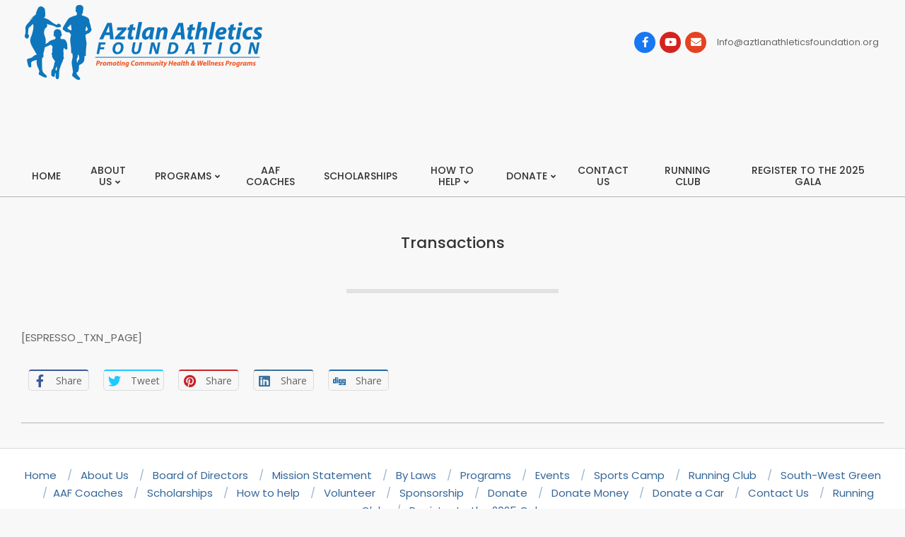

--- FILE ---
content_type: text/html; charset=UTF-8
request_url: https://www.aztlanathleticsfoundation.org/transactions/
body_size: 10214
content:
<!DOCTYPE html>
<html lang="en-US">

<head>
<meta charset="UTF-8" />
<title>Transactions &#8211; Aztlan Athletics Foundation</title>
<meta name='robots' content='max-image-preview:large' />
<meta name="viewport" content="width=device-width, initial-scale=1" />
<meta name="generator" content="Hoot Porto 1.11.2" />
<link rel='dns-prefetch' href='//fonts.googleapis.com' />
<link rel="alternate" type="application/rss+xml" title="Aztlan Athletics Foundation &raquo; Feed" href="https://www.aztlanathleticsfoundation.org/feed/" />
<link rel="alternate" type="application/rss+xml" title="Aztlan Athletics Foundation &raquo; Comments Feed" href="https://www.aztlanathleticsfoundation.org/comments/feed/" />
<link rel="alternate" type="text/calendar" title="Aztlan Athletics Foundation &raquo; iCal Feed" href="https://www.aztlanathleticsfoundation.org/upcoming-events/?ical=1" />
<link rel="alternate" title="oEmbed (JSON)" type="application/json+oembed" href="https://www.aztlanathleticsfoundation.org/wp-json/oembed/1.0/embed?url=https%3A%2F%2Fwww.aztlanathleticsfoundation.org%2Ftransactions%2F" />
<link rel="alternate" title="oEmbed (XML)" type="text/xml+oembed" href="https://www.aztlanathleticsfoundation.org/wp-json/oembed/1.0/embed?url=https%3A%2F%2Fwww.aztlanathleticsfoundation.org%2Ftransactions%2F&#038;format=xml" />
<link rel="preload" href="https://www.aztlanathleticsfoundation.org/wp-content/themes/hoot-porto/library/fonticons/webfonts/fa-solid-900.woff2" as="font" crossorigin="anonymous">
<link rel="preload" href="https://www.aztlanathleticsfoundation.org/wp-content/themes/hoot-porto/library/fonticons/webfonts/fa-regular-400.woff2" as="font" crossorigin="anonymous">
<link rel="preload" href="https://www.aztlanathleticsfoundation.org/wp-content/themes/hoot-porto/library/fonticons/webfonts/fa-brands-400.woff2" as="font" crossorigin="anonymous">
<style id='wp-img-auto-sizes-contain-inline-css'>
img:is([sizes=auto i],[sizes^="auto," i]){contain-intrinsic-size:3000px 1500px}
/*# sourceURL=wp-img-auto-sizes-contain-inline-css */
</style>
<style id='wp-emoji-styles-inline-css'>

	img.wp-smiley, img.emoji {
		display: inline !important;
		border: none !important;
		box-shadow: none !important;
		height: 1em !important;
		width: 1em !important;
		margin: 0 0.07em !important;
		vertical-align: -0.1em !important;
		background: none !important;
		padding: 0 !important;
	}
/*# sourceURL=wp-emoji-styles-inline-css */
</style>
<link rel='stylesheet' id='wp-block-library-css' href='https://www.aztlanathleticsfoundation.org/wp-includes/css/dist/block-library/style.min.css?ver=6.9' media='all' />
<style id='global-styles-inline-css'>
:root{--wp--preset--aspect-ratio--square: 1;--wp--preset--aspect-ratio--4-3: 4/3;--wp--preset--aspect-ratio--3-4: 3/4;--wp--preset--aspect-ratio--3-2: 3/2;--wp--preset--aspect-ratio--2-3: 2/3;--wp--preset--aspect-ratio--16-9: 16/9;--wp--preset--aspect-ratio--9-16: 9/16;--wp--preset--color--black: #000000;--wp--preset--color--cyan-bluish-gray: #abb8c3;--wp--preset--color--white: #ffffff;--wp--preset--color--pale-pink: #f78da7;--wp--preset--color--vivid-red: #cf2e2e;--wp--preset--color--luminous-vivid-orange: #ff6900;--wp--preset--color--luminous-vivid-amber: #fcb900;--wp--preset--color--light-green-cyan: #7bdcb5;--wp--preset--color--vivid-green-cyan: #00d084;--wp--preset--color--pale-cyan-blue: #8ed1fc;--wp--preset--color--vivid-cyan-blue: #0693e3;--wp--preset--color--vivid-purple: #9b51e0;--wp--preset--color--accent: #336699;--wp--preset--color--accent-font: #ffffff;--wp--preset--gradient--vivid-cyan-blue-to-vivid-purple: linear-gradient(135deg,rgb(6,147,227) 0%,rgb(155,81,224) 100%);--wp--preset--gradient--light-green-cyan-to-vivid-green-cyan: linear-gradient(135deg,rgb(122,220,180) 0%,rgb(0,208,130) 100%);--wp--preset--gradient--luminous-vivid-amber-to-luminous-vivid-orange: linear-gradient(135deg,rgb(252,185,0) 0%,rgb(255,105,0) 100%);--wp--preset--gradient--luminous-vivid-orange-to-vivid-red: linear-gradient(135deg,rgb(255,105,0) 0%,rgb(207,46,46) 100%);--wp--preset--gradient--very-light-gray-to-cyan-bluish-gray: linear-gradient(135deg,rgb(238,238,238) 0%,rgb(169,184,195) 100%);--wp--preset--gradient--cool-to-warm-spectrum: linear-gradient(135deg,rgb(74,234,220) 0%,rgb(151,120,209) 20%,rgb(207,42,186) 40%,rgb(238,44,130) 60%,rgb(251,105,98) 80%,rgb(254,248,76) 100%);--wp--preset--gradient--blush-light-purple: linear-gradient(135deg,rgb(255,206,236) 0%,rgb(152,150,240) 100%);--wp--preset--gradient--blush-bordeaux: linear-gradient(135deg,rgb(254,205,165) 0%,rgb(254,45,45) 50%,rgb(107,0,62) 100%);--wp--preset--gradient--luminous-dusk: linear-gradient(135deg,rgb(255,203,112) 0%,rgb(199,81,192) 50%,rgb(65,88,208) 100%);--wp--preset--gradient--pale-ocean: linear-gradient(135deg,rgb(255,245,203) 0%,rgb(182,227,212) 50%,rgb(51,167,181) 100%);--wp--preset--gradient--electric-grass: linear-gradient(135deg,rgb(202,248,128) 0%,rgb(113,206,126) 100%);--wp--preset--gradient--midnight: linear-gradient(135deg,rgb(2,3,129) 0%,rgb(40,116,252) 100%);--wp--preset--font-size--small: 13px;--wp--preset--font-size--medium: 20px;--wp--preset--font-size--large: 36px;--wp--preset--font-size--x-large: 42px;--wp--preset--spacing--20: 0.44rem;--wp--preset--spacing--30: 0.67rem;--wp--preset--spacing--40: 1rem;--wp--preset--spacing--50: 1.5rem;--wp--preset--spacing--60: 2.25rem;--wp--preset--spacing--70: 3.38rem;--wp--preset--spacing--80: 5.06rem;--wp--preset--shadow--natural: 6px 6px 9px rgba(0, 0, 0, 0.2);--wp--preset--shadow--deep: 12px 12px 50px rgba(0, 0, 0, 0.4);--wp--preset--shadow--sharp: 6px 6px 0px rgba(0, 0, 0, 0.2);--wp--preset--shadow--outlined: 6px 6px 0px -3px rgb(255, 255, 255), 6px 6px rgb(0, 0, 0);--wp--preset--shadow--crisp: 6px 6px 0px rgb(0, 0, 0);}:where(.is-layout-flex){gap: 0.5em;}:where(.is-layout-grid){gap: 0.5em;}body .is-layout-flex{display: flex;}.is-layout-flex{flex-wrap: wrap;align-items: center;}.is-layout-flex > :is(*, div){margin: 0;}body .is-layout-grid{display: grid;}.is-layout-grid > :is(*, div){margin: 0;}:where(.wp-block-columns.is-layout-flex){gap: 2em;}:where(.wp-block-columns.is-layout-grid){gap: 2em;}:where(.wp-block-post-template.is-layout-flex){gap: 1.25em;}:where(.wp-block-post-template.is-layout-grid){gap: 1.25em;}.has-black-color{color: var(--wp--preset--color--black) !important;}.has-cyan-bluish-gray-color{color: var(--wp--preset--color--cyan-bluish-gray) !important;}.has-white-color{color: var(--wp--preset--color--white) !important;}.has-pale-pink-color{color: var(--wp--preset--color--pale-pink) !important;}.has-vivid-red-color{color: var(--wp--preset--color--vivid-red) !important;}.has-luminous-vivid-orange-color{color: var(--wp--preset--color--luminous-vivid-orange) !important;}.has-luminous-vivid-amber-color{color: var(--wp--preset--color--luminous-vivid-amber) !important;}.has-light-green-cyan-color{color: var(--wp--preset--color--light-green-cyan) !important;}.has-vivid-green-cyan-color{color: var(--wp--preset--color--vivid-green-cyan) !important;}.has-pale-cyan-blue-color{color: var(--wp--preset--color--pale-cyan-blue) !important;}.has-vivid-cyan-blue-color{color: var(--wp--preset--color--vivid-cyan-blue) !important;}.has-vivid-purple-color{color: var(--wp--preset--color--vivid-purple) !important;}.has-black-background-color{background-color: var(--wp--preset--color--black) !important;}.has-cyan-bluish-gray-background-color{background-color: var(--wp--preset--color--cyan-bluish-gray) !important;}.has-white-background-color{background-color: var(--wp--preset--color--white) !important;}.has-pale-pink-background-color{background-color: var(--wp--preset--color--pale-pink) !important;}.has-vivid-red-background-color{background-color: var(--wp--preset--color--vivid-red) !important;}.has-luminous-vivid-orange-background-color{background-color: var(--wp--preset--color--luminous-vivid-orange) !important;}.has-luminous-vivid-amber-background-color{background-color: var(--wp--preset--color--luminous-vivid-amber) !important;}.has-light-green-cyan-background-color{background-color: var(--wp--preset--color--light-green-cyan) !important;}.has-vivid-green-cyan-background-color{background-color: var(--wp--preset--color--vivid-green-cyan) !important;}.has-pale-cyan-blue-background-color{background-color: var(--wp--preset--color--pale-cyan-blue) !important;}.has-vivid-cyan-blue-background-color{background-color: var(--wp--preset--color--vivid-cyan-blue) !important;}.has-vivid-purple-background-color{background-color: var(--wp--preset--color--vivid-purple) !important;}.has-black-border-color{border-color: var(--wp--preset--color--black) !important;}.has-cyan-bluish-gray-border-color{border-color: var(--wp--preset--color--cyan-bluish-gray) !important;}.has-white-border-color{border-color: var(--wp--preset--color--white) !important;}.has-pale-pink-border-color{border-color: var(--wp--preset--color--pale-pink) !important;}.has-vivid-red-border-color{border-color: var(--wp--preset--color--vivid-red) !important;}.has-luminous-vivid-orange-border-color{border-color: var(--wp--preset--color--luminous-vivid-orange) !important;}.has-luminous-vivid-amber-border-color{border-color: var(--wp--preset--color--luminous-vivid-amber) !important;}.has-light-green-cyan-border-color{border-color: var(--wp--preset--color--light-green-cyan) !important;}.has-vivid-green-cyan-border-color{border-color: var(--wp--preset--color--vivid-green-cyan) !important;}.has-pale-cyan-blue-border-color{border-color: var(--wp--preset--color--pale-cyan-blue) !important;}.has-vivid-cyan-blue-border-color{border-color: var(--wp--preset--color--vivid-cyan-blue) !important;}.has-vivid-purple-border-color{border-color: var(--wp--preset--color--vivid-purple) !important;}.has-vivid-cyan-blue-to-vivid-purple-gradient-background{background: var(--wp--preset--gradient--vivid-cyan-blue-to-vivid-purple) !important;}.has-light-green-cyan-to-vivid-green-cyan-gradient-background{background: var(--wp--preset--gradient--light-green-cyan-to-vivid-green-cyan) !important;}.has-luminous-vivid-amber-to-luminous-vivid-orange-gradient-background{background: var(--wp--preset--gradient--luminous-vivid-amber-to-luminous-vivid-orange) !important;}.has-luminous-vivid-orange-to-vivid-red-gradient-background{background: var(--wp--preset--gradient--luminous-vivid-orange-to-vivid-red) !important;}.has-very-light-gray-to-cyan-bluish-gray-gradient-background{background: var(--wp--preset--gradient--very-light-gray-to-cyan-bluish-gray) !important;}.has-cool-to-warm-spectrum-gradient-background{background: var(--wp--preset--gradient--cool-to-warm-spectrum) !important;}.has-blush-light-purple-gradient-background{background: var(--wp--preset--gradient--blush-light-purple) !important;}.has-blush-bordeaux-gradient-background{background: var(--wp--preset--gradient--blush-bordeaux) !important;}.has-luminous-dusk-gradient-background{background: var(--wp--preset--gradient--luminous-dusk) !important;}.has-pale-ocean-gradient-background{background: var(--wp--preset--gradient--pale-ocean) !important;}.has-electric-grass-gradient-background{background: var(--wp--preset--gradient--electric-grass) !important;}.has-midnight-gradient-background{background: var(--wp--preset--gradient--midnight) !important;}.has-small-font-size{font-size: var(--wp--preset--font-size--small) !important;}.has-medium-font-size{font-size: var(--wp--preset--font-size--medium) !important;}.has-large-font-size{font-size: var(--wp--preset--font-size--large) !important;}.has-x-large-font-size{font-size: var(--wp--preset--font-size--x-large) !important;}
/*# sourceURL=global-styles-inline-css */
</style>

<style id='classic-theme-styles-inline-css'>
/*! This file is auto-generated */
.wp-block-button__link{color:#fff;background-color:#32373c;border-radius:9999px;box-shadow:none;text-decoration:none;padding:calc(.667em + 2px) calc(1.333em + 2px);font-size:1.125em}.wp-block-file__button{background:#32373c;color:#fff;text-decoration:none}
/*# sourceURL=/wp-includes/css/classic-themes.min.css */
</style>
<link rel='stylesheet' id='fontawesome-five-css-css' href='https://www.aztlanathleticsfoundation.org/wp-content/plugins/accesspress-social-counter/css/fontawesome-all.css?ver=1.9.2' media='all' />
<link rel='stylesheet' id='apsc-frontend-css-css' href='https://www.aztlanathleticsfoundation.org/wp-content/plugins/accesspress-social-counter/css/frontend.css?ver=1.9.2' media='all' />
<link rel='stylesheet' id='aps-animate-css-css' href='https://www.aztlanathleticsfoundation.org/wp-content/plugins/accesspress-social-icons/css/animate.css?ver=1.8.5' media='all' />
<link rel='stylesheet' id='aps-frontend-css-css' href='https://www.aztlanathleticsfoundation.org/wp-content/plugins/accesspress-social-icons/css/frontend.css?ver=1.8.5' media='all' />
<link rel='stylesheet' id='apss-font-awesome-four-css' href='https://www.aztlanathleticsfoundation.org/wp-content/plugins/accesspress-social-share/css/font-awesome.min.css?ver=4.5.6' media='all' />
<link rel='stylesheet' id='apss-frontend-css-css' href='https://www.aztlanathleticsfoundation.org/wp-content/plugins/accesspress-social-share/css/frontend.css?ver=4.5.6' media='all' />
<link rel='stylesheet' id='apss-font-opensans-css' href='//fonts.googleapis.com/css?family=Open+Sans&#038;ver=6.9' media='all' />
<link rel='stylesheet' id='cntctfrm_form_style-css' href='https://www.aztlanathleticsfoundation.org/wp-content/plugins/contact-form-plugin/css/form_style.css?ver=4.3.5' media='all' />
<link rel='stylesheet' id='lightSlider-css' href='https://www.aztlanathleticsfoundation.org/wp-content/plugins/hootkit/assets/lightSlider.min.css?ver=1.1.2' media='' />
<link rel='stylesheet' id='font-awesome-css' href='https://www.aztlanathleticsfoundation.org/wp-content/themes/hoot-porto/library/fonticons/font-awesome.css?ver=5.15.4' media='all' />
<link rel='stylesheet' id='wp-sponsors-css' href='https://www.aztlanathleticsfoundation.org/wp-content/plugins/wp-sponsors/assets/dist/css/public.css?ver=3.5.0' media='all' />
<link rel='stylesheet' id='hoot-porto-googlefont-css' href='https://fonts.googleapis.com/css2?family=Poppins:ital,wght@0,400;0,500;0,700;1,400;1,500;1,700&#038;family=Noto%20Serif:ital,wght@0,400;0,700;1,400;1,700&#038;display=swap' media='all' />
<link rel='stylesheet' id='hoot-style-css' href='https://www.aztlanathleticsfoundation.org/wp-content/themes/hoot-porto/style.css?ver=1.11.2' media='all' />
<link rel='stylesheet' id='hoot-porto-hootkit-css' href='https://www.aztlanathleticsfoundation.org/wp-content/themes/hoot-porto/hootkit/hootkit.css?ver=1.11.2' media='all' />
<link rel='stylesheet' id='hoot-wpblocks-css' href='https://www.aztlanathleticsfoundation.org/wp-content/themes/hoot-porto/include/blocks/wpblocks.css?ver=1.11.2' media='all' />
<style id='hoot-wpblocks-inline-css'>
a {  color: #336699; }  a:hover {  color: #264c73; }  .accent-typo {  background: #336699;  color: #ffffff; }  .invert-accent-typo {  background: #ffffff;  color: #336699; }  .invert-typo {  color: #f8f8f8; }  .enforce-typo {  background: #f8f8f8; }  body.wordpress input[type="submit"], body.wordpress #submit, body.wordpress .button {  border-color: #336699;  background: #336699;  color: #ffffff; }  body.wordpress input[type="submit"]:hover, body.wordpress #submit:hover, body.wordpress .button:hover, body.wordpress input[type="submit"]:focus, body.wordpress #submit:focus, body.wordpress .button:focus {  color: #336699;  background: #ffffff; }  h1, h2, h3, h4, h5, h6, .title, .titlefont {  font-family: "Poppins", sans-serif;  text-transform: none;  font-style: normal; }  .sidebar .widget-title, .sub-footer .widget-title, .footer .widget-title {  font-family: "Poppins", sans-serif;  text-transform: none;  font-style: normal; }  .hoot-subtitle, .entry-byline, .hk-gridunit-subtitle .entry-byline, .hk-listunit-subtitle .entry-byline, .content-block-subtitle .entry-byline {  font-family: "Noto Serif", serif;  text-transform: none;  font-style: italic; }  body,.enforce-body-font,.site-title-body-font {  font-family: "Poppins", sans-serif; }  #main.main,.below-header {  background: #f8f8f8; }  #topbar {  background: none;  color: inherit; }  #topbar.js-search .searchform.expand .searchtext {  background: #f7f7f7; }  #topbar.js-search .searchform.expand .searchtext,#topbar .js-search-placeholder {  color: inherit; }  .header-aside-search.js-search .searchform i.fa-search {  color: #336699; }  #site-logo.logo-border {  border-color: #336699; }  #site-title {  font-family: "Poppins", sans-serif;  text-transform: none; }  .site-title-heading-font {  font-family: "Poppins", sans-serif; }  .entry-grid .more-link {  font-family: "Poppins", sans-serif; }  .site-logo-with-icon #site-title i {  font-size: 50px; }  .site-logo-mixed-image img {  max-width: 200px; }  .site-title-line em {  color: #336699; }  .site-title-line mark {  background: #336699;  color: #ffffff; }  .menu-items ul {  background: #f8f8f8; }  .menu-items ul li.current-menu-item:not(.nohighlight), .menu-items ul li.current-menu-ancestor, .menu-items ul li:hover {  background: #ffffff; }  .menu-items ul li.current-menu-item:not(.nohighlight) > a, .menu-items ul li.current-menu-ancestor > a, .menu-items ul li:hover > a {  color: #336699; }  .menu-tag {  border-color: #336699; }  .more-link, .more-link a {  color: #336699; }  .more-link:hover, .more-link:hover a {  color: #264c73; }  .main-content-grid,.widget,.frontpage-area {  margin-top: 50px; }  .widget,.frontpage-area {  margin-bottom: 50px; }  .frontpage-area.module-bg-highlight, .frontpage-area.module-bg-color, .frontpage-area.module-bg-image {  padding: 50px 0; }  .altthemedividers #loop-meta:not(.loop-meta-withbg) .loop-meta {  padding-top: 50px;  padding-bottom: 50px; }  .footer .widget {  margin: 35px 0; }  .main > .main-content-grid:first-child,.content-frontpage > .frontpage-area-boxed:first-child {  margin-top: 25px; }  .js-search .searchform.expand .searchtext {  background: #f8f8f8; }  #infinite-handle span,.lrm-form a.button, .lrm-form button, .lrm-form button[type=submit], .lrm-form #buddypress input[type=submit], .lrm-form input[type=submit] {  background: #336699;  color: #ffffff; }  .woocommerce nav.woocommerce-pagination ul li a:focus, .woocommerce nav.woocommerce-pagination ul li a:hover {  color: #264c73; }  .woocommerce div.product .woocommerce-tabs ul.tabs li:hover,.woocommerce div.product .woocommerce-tabs ul.tabs li.active {  background: #336699; }  .woocommerce div.product .woocommerce-tabs ul.tabs li:hover a, .woocommerce div.product .woocommerce-tabs ul.tabs li:hover a:hover,.woocommerce div.product .woocommerce-tabs ul.tabs li.active a {  color: #ffffff; }  .wc-block-components-button, .woocommerce #respond input#submit.alt, .woocommerce a.button.alt, .woocommerce button.button.alt, .woocommerce input.button.alt {  border-color: #336699;  background: #336699;  color: #ffffff; }  .wc-block-components-button:hover, .woocommerce #respond input#submit.alt:hover, .woocommerce a.button.alt:hover, .woocommerce button.button.alt:hover, .woocommerce input.button.alt:hover {  background: #ffffff;  color: #336699; }  .widget_breadcrumb_navxt .breadcrumbs > .hoot-bcn-pretext:after {  border-left-color: #336699; }  .flycart-toggle, .flycart-panel {  background: #f8f8f8; }  .topbanner-content mark {  color: #336699; }  .lSSlideOuter ul.lSPager.lSpg > li:hover a, .lSSlideOuter ul.lSPager.lSpg > li.active a {  background-color: #336699; }  .lSSlideOuter ul.lSPager.lSpg > li a {  border-color: #336699; }  .lightSlider .wrap-light-on-dark .hootkitslide-head, .lightSlider .wrap-dark-on-light .hootkitslide-head {  background: #336699;  color: #ffffff; }  .widget .viewall a {  background: #f8f8f8; }  .widget .viewall a:hover {  background: #ffffff;  color: #336699; }  .widget .view-all a:hover {  color: #336699; }  .sidebar .view-all-top.view-all-withtitle a, .sub-footer .view-all-top.view-all-withtitle a, .footer .view-all-top.view-all-withtitle a, .sidebar .view-all-top.view-all-withtitle a:hover, .sub-footer .view-all-top.view-all-withtitle a:hover, .footer .view-all-top.view-all-withtitle a:hover {  color: #ffffff; }  .bottomborder-line:after,.bottomborder-shadow:after {  margin-top: 50px; }  .topborder-line:before,.topborder-shadow:before {  margin-bottom: 50px; }  .hootkitslide-caption .hootkitslide-subtitle,.cta-subtitle {  color: #336699; }  .ticker-product-price .amount,.wordpress .ticker-addtocart a.button:hover,.wordpress .ticker-addtocart a.button:focus {  color: #336699; }  .content-block-icon i {  color: #336699; }  .content-block:hover .content-block-icon:not(.icon-custom-color) {  background: #336699; }  .content-block:hover .content-block-icon:not(.icon-custom-color) i {  color: #ffffff; }  .icon-style-circle,.icon-style-square {  border-color: #336699; }  .content-block-style3 .content-block-icon {  background: #f8f8f8; }  .wordpress .button-widget.preset-accent {  border-color: #336699;  background: #336699;  color: #ffffff; }  .wordpress .button-widget.preset-accent:hover {  color: #336699;  background: #ffffff; }  :root .has-accent-color,.is-style-outline>.wp-block-button__link:not(.has-text-color), .wp-block-button__link.is-style-outline:not(.has-text-color) {  color: #336699; }  :root .has-accent-background-color,.wp-block-button__link,.wp-block-button__link:hover,.wp-block-search__button,.wp-block-search__button:hover, .wp-block-file__button,.wp-block-file__button:hover {  background: #336699; }  :root .has-accent-font-color,.wp-block-button__link,.wp-block-button__link:hover,.wp-block-search__button,.wp-block-search__button:hover, .wp-block-file__button,.wp-block-file__button:hover {  color: #ffffff; }  :root .has-accent-font-background-color {  background: #ffffff; }  @media only screen and (max-width: 969px){ .mobilemenu-fixed .menu-toggle, .mobilemenu-fixed .menu-items {  background: #f8f8f8; }  .sidebar {  margin-top: 50px; }  .frontpage-widgetarea > div.hgrid > [class*="hgrid-span-"] {  margin-bottom: 50px; }  } @media only screen and (min-width: 970px){ .slider-style2 .lSAction > a {  border-color: #336699;  background: #336699;  color: #ffffff; }  .slider-style2 .lSAction > a:hover {  background: #ffffff;  color: #336699; }  .slider-style3 .lightSlider .wrap-light-on-dark a.hootkitslide-button, .slider-style3 .lightSlider .wrap-dark-on-light a.hootkitslide-button {  border-color: #336699;  background: #336699;  color: #ffffff; }  .slider-style3 .lightSlider .wrap-light-on-dark a.hootkitslide-button:hover, .slider-style3 .lightSlider .wrap-dark-on-light a.hootkitslide-button:hover {  color: #336699;  background: #ffffff; }  }
/*# sourceURL=hoot-wpblocks-inline-css */
</style>
<!--n2css--><!--n2js--><script src="https://www.aztlanathleticsfoundation.org/wp-includes/js/jquery/jquery.min.js?ver=3.7.1" id="jquery-core-js"></script>
<script src="https://www.aztlanathleticsfoundation.org/wp-includes/js/jquery/jquery-migrate.min.js?ver=3.4.1" id="jquery-migrate-js"></script>
<script src="https://www.aztlanathleticsfoundation.org/wp-content/plugins/accesspress-social-icons/js/frontend.js?ver=1.8.5" id="aps-frontend-js-js"></script>
<script src="https://www.aztlanathleticsfoundation.org/wp-content/plugins/wp-sponsors/assets/dist/js/public.js?ver=3.5.0" id="wp-sponsors-js"></script>
<link rel="https://api.w.org/" href="https://www.aztlanathleticsfoundation.org/wp-json/" /><link rel="alternate" title="JSON" type="application/json" href="https://www.aztlanathleticsfoundation.org/wp-json/wp/v2/pages/343" /><link rel="EditURI" type="application/rsd+xml" title="RSD" href="https://www.aztlanathleticsfoundation.org/xmlrpc.php?rsd" />
<meta name="generator" content="WordPress 6.9" />
<link rel="canonical" href="https://www.aztlanathleticsfoundation.org/transactions/" />
<link rel='shortlink' href='https://www.aztlanathleticsfoundation.org/?p=343' />
<meta name="tec-api-version" content="v1"><meta name="tec-api-origin" content="https://www.aztlanathleticsfoundation.org"><link rel="alternate" href="https://www.aztlanathleticsfoundation.org/wp-json/tribe/events/v1/" /><style>.recentcomments a{display:inline !important;padding:0 !important;margin:0 !important;}</style><style id="custom-background-css">
body.custom-background { background-color: #f8f8f8; }
</style>
	</head>

<body class="wp-singular page-template-default page page-id-343 custom-background wp-theme-hoot-porto hoot-porto wordpress ltr en en-us parent-theme logged-out singular singular-page singular-page-343 tribe-no-js altthemedividers" dir="ltr" itemscope="itemscope" itemtype="https://schema.org/WebPage">

	
	<a href="#main" class="screen-reader-text">Skip to content</a>

		<div id="topbar" class=" topbar inline-nav js-search social-icons-invertx hgrid-stretch">
		<div class="hgrid">
			<div class="hgrid-span-12">

				<div class="topbar-inner table topbar-parts">
																	<div id="topbar-left" class="table-cell-mid topbar-part">
							<section id="media_image-4" class="widget widget_media_image"><a href="https://www.aztlanathleticsfoundation.org/"><img width="337" height="106" src="https://www.aztlanathleticsfoundation.org/wp-content/uploads/2015/01/AAF-Logo2.png" class="image wp-image-5  attachment-full size-full" alt="" style="max-width: 100%; height: auto;" decoding="async" srcset="https://www.aztlanathleticsfoundation.org/wp-content/uploads/2015/01/AAF-Logo2.png 337w, https://www.aztlanathleticsfoundation.org/wp-content/uploads/2015/01/AAF-Logo2-300x94.png 300w" sizes="(max-width: 337px) 100vw, 337px" /></a></section>						</div>
					
																	<div id="topbar-right" class="table-cell-mid topbar-part">
							<section id="hootkit-social-icons-5" class="widget widget_hootkit-social-icons">
<div class="social-icons-widget social-icons-small social-icons-stylecolor"><a href="https://www.facebook.com/AztlanAthleticsFoundation/" class=" social-icons-icon fa-facebook-block" target="_blank">
					<i class="fa-facebook-f fab"></i>
				</a><a href="https://www.youtube.com/@aztlanathleticsfoundation6959" class=" social-icons-icon fa-youtube-block" target="_blank">
					<i class="fa-youtube fab"></i>
				</a><a href="mailto:Info&#64;azt&#108;&#97;na&#116;hle&#116;&#105;&#99;&#115;&#102;o&#117;n&#100;ati&#111;&#110;&#46;o&#114;&#103;" class=" social-icons-icon fa-envelope-block">
					<i class="fa-envelope fas"></i>
				</a></div></section><section id="text-9" class="widget widget_text">			<div class="textwidget"><p>Info@aztlanathleticsfoundation.org</p>
</div>
		</section>						</div>
									</div>

			</div>
		</div>
	</div>
	
	<div id="page-wrapper" class=" site-stretch page-wrapper sitewrap-full-width sidebars0 hoot-cf7-style hoot-mapp-style hoot-jetpack-style hoot-sticky-sidebar">

		
		<header id="header" class="site-header header-layout-primary-none header-layout-secondary-bottom tablemenu" role="banner" itemscope="itemscope" itemtype="https://schema.org/WPHeader">

			
			<div id="header-primary" class=" header-part header-primary header-primary-none">
				<div class="hgrid">
					<div class="table hgrid-span-12">
							<div id="branding" class="site-branding branding table-cell-mid">
		<div id="site-logo" class="site-logo-image">
					</div>
	</div><!-- #branding -->
						</div>
				</div>
			</div>

					<div id="header-supplementary" class=" header-part header-supplementary header-supplementary-bottom header-supplementary-center header-supplementary-mobilemenu-fixed">
			<div class="hgrid">
				<div class="hgrid-span-12">
					<div class="menu-area-wrap">
							<div class="screen-reader-text">Primary Navigation Menu</div>
	<nav id="menu-primary" class="menu nav-menu menu-primary mobilemenu-fixed mobilesubmenu-click" role="navigation" itemscope="itemscope" itemtype="https://schema.org/SiteNavigationElement">
		<a class="menu-toggle" href="#"><span class="menu-toggle-text">Menu</span><i class="fas fa-bars"></i></a>

		<ul id="menu-primary-items" class="menu-items sf-menu menu"><li id="menu-item-26" class="menu-item menu-item-type-custom menu-item-object-custom menu-item-home menu-item-26"><a href="https://www.aztlanathleticsfoundation.org/"><span class="menu-title"><span class="menu-title-text">Home</span></span></a></li>
<li id="menu-item-27" class="menu-item menu-item-type-post_type menu-item-object-page menu-item-has-children menu-item-27 menu-item-parent-archive"><a href="https://www.aztlanathleticsfoundation.org/about-us/"><span class="menu-title"><span class="menu-title-text">About Us</span></span></a>
<ul class="sub-menu">
	<li id="menu-item-44" class="menu-item menu-item-type-post_type menu-item-object-page menu-item-44 menu-item-parent-archive"><a href="https://www.aztlanathleticsfoundation.org/about-us/board-of-directors/"><span class="menu-title"><span class="menu-title-text">Board of Directors</span></span></a></li>
	<li id="menu-item-29" class="menu-item menu-item-type-post_type menu-item-object-page menu-item-29 menu-item-parent-archive"><a href="https://www.aztlanathleticsfoundation.org/about-us/mission-statement/"><span class="menu-title"><span class="menu-title-text">Mission Statement</span></span></a></li>
	<li id="menu-item-28" class="menu-item menu-item-type-post_type menu-item-object-page menu-item-28 menu-item-parent-archive"><a href="https://www.aztlanathleticsfoundation.org/about-us/by-laws/"><span class="menu-title"><span class="menu-title-text">By Laws</span></span></a></li>
</ul>
</li>
<li id="menu-item-596" class="menu-item menu-item-type-post_type menu-item-object-page menu-item-has-children menu-item-596 menu-item-parent-archive"><a href="https://www.aztlanathleticsfoundation.org/events-2/"><span class="menu-title"><span class="menu-title-text">Programs</span></span></a>
<ul class="sub-menu">
	<li id="menu-item-1908" class="menu-item menu-item-type-post_type menu-item-object-page menu-item-1908 menu-item-parent-archive"><a href="https://www.aztlanathleticsfoundation.org/events-3/"><span class="menu-title"><span class="menu-title-text">Events</span></span></a></li>
	<li id="menu-item-592" class="menu-item menu-item-type-post_type menu-item-object-page menu-item-592 menu-item-parent-archive"><a href="https://www.aztlanathleticsfoundation.org/sports-camp/"><span class="menu-title"><span class="menu-title-text">Sports Camp</span></span></a></li>
	<li id="menu-item-1567" class="menu-item menu-item-type-post_type menu-item-object-page menu-item-1567 menu-item-parent-archive"><a href="https://www.aztlanathleticsfoundation.org/running-club/"><span class="menu-title"><span class="menu-title-text">Running Club</span></span></a></li>
	<li id="menu-item-662" class="menu-item menu-item-type-custom menu-item-object-custom menu-item-662"><a href="https://www.south-westgreen.com"><span class="menu-title"><span class="menu-title-text">South-West Green</span></span></a></li>
</ul>
</li>
<li id="menu-item-1742" class="menu-item menu-item-type-post_type menu-item-object-page menu-item-1742 menu-item-parent-archive"><a href="https://www.aztlanathleticsfoundation.org/aaf-coaches/"><span class="menu-title"><span class="menu-title-text">AAF Coaches</span></span></a></li>
<li id="menu-item-575" class="menu-item menu-item-type-post_type menu-item-object-page menu-item-575 menu-item-parent-archive"><a href="https://www.aztlanathleticsfoundation.org/scholarships/"><span class="menu-title"><span class="menu-title-text">Scholarships</span></span></a></li>
<li id="menu-item-160" class="menu-item menu-item-type-post_type menu-item-object-page menu-item-has-children menu-item-160 menu-item-parent-archive"><a href="https://www.aztlanathleticsfoundation.org/how-to-help/"><span class="menu-title"><span class="menu-title-text">How to help</span></span></a>
<ul class="sub-menu">
	<li id="menu-item-384" class="menu-item menu-item-type-post_type menu-item-object-page menu-item-384 menu-item-parent-archive"><a href="https://www.aztlanathleticsfoundation.org/how-to-help/volunteer/"><span class="menu-title"><span class="menu-title-text">Volunteer</span></span></a></li>
	<li id="menu-item-161" class="menu-item menu-item-type-post_type menu-item-object-page menu-item-161 menu-item-parent-archive"><a href="https://www.aztlanathleticsfoundation.org/how-to-help/sponsorship/"><span class="menu-title"><span class="menu-title-text">Sponsorship</span></span></a></li>
</ul>
</li>
<li id="menu-item-493" class="menu-item menu-item-type-post_type menu-item-object-page menu-item-has-children menu-item-493 menu-item-parent-archive"><a href="https://www.aztlanathleticsfoundation.org/donate/donation/"><span class="menu-title"><span class="menu-title-text">Donate</span></span></a>
<ul class="sub-menu">
	<li id="menu-item-553" class="menu-item menu-item-type-post_type menu-item-object-page menu-item-553 menu-item-parent-archive"><a href="https://www.aztlanathleticsfoundation.org/donate/donation/"><span class="menu-title"><span class="menu-title-text">Donate Money</span></span></a></li>
	<li id="menu-item-2005" class="menu-item menu-item-type-post_type menu-item-object-page menu-item-2005 menu-item-parent-archive"><a href="https://www.aztlanathleticsfoundation.org/donate/donate-a-car/"><span class="menu-title"><span class="menu-title-text">Donate a Car</span></span></a></li>
</ul>
</li>
<li id="menu-item-138" class="menu-item menu-item-type-post_type menu-item-object-page menu-item-138 menu-item-parent-archive"><a href="https://www.aztlanathleticsfoundation.org/contact-us/"><span class="menu-title"><span class="menu-title-text">Contact Us</span></span></a></li>
<li id="menu-item-2041" class="menu-item menu-item-type-post_type menu-item-object-page menu-item-2041 menu-item-parent-archive"><a href="https://www.aztlanathleticsfoundation.org/running-club/"><span class="menu-title"><span class="menu-title-text">Running Club</span></span></a></li>
<li id="menu-item-2076" class="menu-item menu-item-type-custom menu-item-object-custom menu-item-2076"><a href="https://www.paypal.com/ncp/payment/Y56QQBSLUAE76"><span class="menu-title"><span class="menu-title-text">Register to the 2025 Gala</span></span></a></li>
</ul>
	</nav><!-- #menu-primary -->
						</div>
				</div>
			</div>
		</div>
		
		</header><!-- #header -->

		
		<div id="main" class=" main">
			

				<div id="loop-meta" class=" loop-meta-wrap pageheader-bg-both   loop-meta-withtext">
										<div class="hgrid">

						<div class=" loop-meta hgrid-span-12" itemscope="itemscope" itemtype="https://schema.org/WebPageElement">
							<div class="entry-header">

																<h1 class=" loop-title entry-title" itemprop="headline">Transactions</h1>

								
							</div><!-- .entry-header -->
						</div><!-- .loop-meta -->

					</div>
				</div>

			
<div class="hgrid main-content-grid">

	<main id="content" class="content  hgrid-span-12 no-sidebar layout-full-width " role="main" itemprop="mainContentOfPage">
		<div id="content-wrap" class=" content-wrap theiaStickySidebar">

			
	<article id="post-343" class="entry author-bdq_aaf post-343 page type-page status-publish">

		<div class="entry-content" itemprop="text">

			<div class="entry-the-content">
				<p>[ESPRESSO_TXN_PAGE]</p>
<div class='apss-social-share apss-theme-1 clearfix ' >
					<div class='apss-facebook apss-single-icon'>
						<a rel='nofollow'  title="Share on Facebook" target='_blank' href='https://www.facebook.com/sharer/sharer.php?u=https://www.aztlanathleticsfoundation.org/transactions/'>
							<div class='apss-icon-block clearfix'>
								<i class='fab fa-facebook-f'></i>
								<span class='apss-social-text'>Share on Facebook</span>
								<span class='apss-share'>Share</span>
							</div>
													</a>
					</div>
								<div class='apss-twitter apss-single-icon'>
					<a rel='nofollow'  href="https://twitter.com/intent/tweet?text=Transactions&#038;url=https://www.aztlanathleticsfoundation.org/transactions/&#038;"  title="Share on Twitter" target='_blank'>
						<div class='apss-icon-block clearfix'>
							<i class='fab fa-twitter'></i>
							<span class='apss-social-text'>Share on Twitter</span><span class='apss-share'>Tweet</span>
						</div>
											</a>
				</div>
				
				<div class='apss-pinterest apss-single-icon'>
					<a rel='nofollow' title="Share on Pinterest" href='javascript:pinIt();'>
						<div class='apss-icon-block clearfix'>
							<i class='fab fa-pinterest'></i>
							<span class='apss-social-text'>Share on Pinterest</span>
							<span class='apss-share'>Share</span>
						</div>
						
					</a>
				</div>
								<div class='apss-linkedin apss-single-icon'>
					<a rel='nofollow'  title="Share on LinkedIn" target='_blank' href='http://www.linkedin.com/sharing/share-offsite/?url=https://www.aztlanathleticsfoundation.org/transactions/'>
						<div class='apss-icon-block clearfix'><i class='fab fa-linkedin'></i>
							<span class='apss-social-text'>Share on LinkedIn</span>
							<span class='apss-share'>Share</span>
						</div>
					</a>
				</div>
								<div class='apss-digg apss-single-icon'>
					<a rel='nofollow'  title="Share on Digg" target='_blank' href='http://digg.com/submit?phase=2%20&#038;url=https://www.aztlanathleticsfoundation.org/transactions/&#038;title=Transactions'>
						<div class='apss-icon-block clearfix'>
							<i class='fab fa-digg'></i>
							<span class='apss-social-text'>Share on Digg</span>
							<span class='apss-share'>Share</span>
						</div>
					</a>
				</div>

				</div>			</div>
			
		</div><!-- .entry-content -->

		<div class="screen-reader-text" itemprop="datePublished" itemtype="https://schema.org/Date">2016-01-26</div>

		
	</article><!-- .entry -->


		</div><!-- #content-wrap -->
	</main><!-- #content -->

	
</div><!-- .main-content-grid -->

		</div><!-- #main -->

		<div id="sub-footer" class=" sub-footer hgrid-stretch inline-nav">
	<div class="hgrid">
		<div class="hgrid-span-12">
			<section id="nav_menu-6" class="widget widget_nav_menu"><div class="menu-aaf-header-menu-container"><ul id="menu-aaf-header-menu" class="menu"><li class="menu-item menu-item-type-custom menu-item-object-custom menu-item-home menu-item-26"><a href="https://www.aztlanathleticsfoundation.org/"><span class="menu-title"><span class="menu-title-text">Home</span></span></a></li>
<li class="menu-item menu-item-type-post_type menu-item-object-page menu-item-has-children menu-item-27 menu-item-parent-archive"><a href="https://www.aztlanathleticsfoundation.org/about-us/"><span class="menu-title"><span class="menu-title-text">About Us</span></span></a>
<ul class="sub-menu">
	<li class="menu-item menu-item-type-post_type menu-item-object-page menu-item-44 menu-item-parent-archive"><a href="https://www.aztlanathleticsfoundation.org/about-us/board-of-directors/"><span class="menu-title"><span class="menu-title-text">Board of Directors</span></span></a></li>
	<li class="menu-item menu-item-type-post_type menu-item-object-page menu-item-29 menu-item-parent-archive"><a href="https://www.aztlanathleticsfoundation.org/about-us/mission-statement/"><span class="menu-title"><span class="menu-title-text">Mission Statement</span></span></a></li>
	<li class="menu-item menu-item-type-post_type menu-item-object-page menu-item-28 menu-item-parent-archive"><a href="https://www.aztlanathleticsfoundation.org/about-us/by-laws/"><span class="menu-title"><span class="menu-title-text">By Laws</span></span></a></li>
</ul>
</li>
<li class="menu-item menu-item-type-post_type menu-item-object-page menu-item-has-children menu-item-596 menu-item-parent-archive"><a href="https://www.aztlanathleticsfoundation.org/events-2/"><span class="menu-title"><span class="menu-title-text">Programs</span></span></a>
<ul class="sub-menu">
	<li class="menu-item menu-item-type-post_type menu-item-object-page menu-item-1908 menu-item-parent-archive"><a href="https://www.aztlanathleticsfoundation.org/events-3/"><span class="menu-title"><span class="menu-title-text">Events</span></span></a></li>
	<li class="menu-item menu-item-type-post_type menu-item-object-page menu-item-592 menu-item-parent-archive"><a href="https://www.aztlanathleticsfoundation.org/sports-camp/"><span class="menu-title"><span class="menu-title-text">Sports Camp</span></span></a></li>
	<li class="menu-item menu-item-type-post_type menu-item-object-page menu-item-1567 menu-item-parent-archive"><a href="https://www.aztlanathleticsfoundation.org/running-club/"><span class="menu-title"><span class="menu-title-text">Running Club</span></span></a></li>
	<li class="menu-item menu-item-type-custom menu-item-object-custom menu-item-662"><a href="https://www.south-westgreen.com"><span class="menu-title"><span class="menu-title-text">South-West Green</span></span></a></li>
</ul>
</li>
<li class="menu-item menu-item-type-post_type menu-item-object-page menu-item-1742 menu-item-parent-archive"><a href="https://www.aztlanathleticsfoundation.org/aaf-coaches/"><span class="menu-title"><span class="menu-title-text">AAF Coaches</span></span></a></li>
<li class="menu-item menu-item-type-post_type menu-item-object-page menu-item-575 menu-item-parent-archive"><a href="https://www.aztlanathleticsfoundation.org/scholarships/"><span class="menu-title"><span class="menu-title-text">Scholarships</span></span></a></li>
<li class="menu-item menu-item-type-post_type menu-item-object-page menu-item-has-children menu-item-160 menu-item-parent-archive"><a href="https://www.aztlanathleticsfoundation.org/how-to-help/"><span class="menu-title"><span class="menu-title-text">How to help</span></span></a>
<ul class="sub-menu">
	<li class="menu-item menu-item-type-post_type menu-item-object-page menu-item-384 menu-item-parent-archive"><a href="https://www.aztlanathleticsfoundation.org/how-to-help/volunteer/"><span class="menu-title"><span class="menu-title-text">Volunteer</span></span></a></li>
	<li class="menu-item menu-item-type-post_type menu-item-object-page menu-item-161 menu-item-parent-archive"><a href="https://www.aztlanathleticsfoundation.org/how-to-help/sponsorship/"><span class="menu-title"><span class="menu-title-text">Sponsorship</span></span></a></li>
</ul>
</li>
<li class="menu-item menu-item-type-post_type menu-item-object-page menu-item-has-children menu-item-493 menu-item-parent-archive"><a href="https://www.aztlanathleticsfoundation.org/donate/donation/"><span class="menu-title"><span class="menu-title-text">Donate</span></span></a>
<ul class="sub-menu">
	<li class="menu-item menu-item-type-post_type menu-item-object-page menu-item-553 menu-item-parent-archive"><a href="https://www.aztlanathleticsfoundation.org/donate/donation/"><span class="menu-title"><span class="menu-title-text">Donate Money</span></span></a></li>
	<li class="menu-item menu-item-type-post_type menu-item-object-page menu-item-2005 menu-item-parent-archive"><a href="https://www.aztlanathleticsfoundation.org/donate/donate-a-car/"><span class="menu-title"><span class="menu-title-text">Donate a Car</span></span></a></li>
</ul>
</li>
<li class="menu-item menu-item-type-post_type menu-item-object-page menu-item-138 menu-item-parent-archive"><a href="https://www.aztlanathleticsfoundation.org/contact-us/"><span class="menu-title"><span class="menu-title-text">Contact Us</span></span></a></li>
<li class="menu-item menu-item-type-post_type menu-item-object-page menu-item-2041 menu-item-parent-archive"><a href="https://www.aztlanathleticsfoundation.org/running-club/"><span class="menu-title"><span class="menu-title-text">Running Club</span></span></a></li>
<li class="menu-item menu-item-type-custom menu-item-object-custom menu-item-2076"><a href="https://www.paypal.com/ncp/payment/Y56QQBSLUAE76"><span class="menu-title"><span class="menu-title-text">Register to the 2025 Gala</span></span></a></li>
</ul></div></section><section id="text-7" class="widget widget_text">			<div class="textwidget"><h3 class="widgettitle">CONTACT US</h3>
<div class="textwidget">
<p>Aztlan Athletics Foundation<br />
381 Monterey Rd<br />
, South Pasadena, CA 91030<br />
501(c)3, tax ID # 46-5053837</p>
</div>
</div>
		</section>		</div>
	</div>
</div>
		
		
	</div><!-- #page-wrapper -->

	<script type="speculationrules">
{"prefetch":[{"source":"document","where":{"and":[{"href_matches":"/*"},{"not":{"href_matches":["/wp-*.php","/wp-admin/*","/wp-content/uploads/*","/wp-content/*","/wp-content/plugins/*","/wp-content/themes/hoot-porto/*","/*\\?(.+)"]}},{"not":{"selector_matches":"a[rel~=\"nofollow\"]"}},{"not":{"selector_matches":".no-prefetch, .no-prefetch a"}}]},"eagerness":"conservative"}]}
</script>
		<script>
		( function ( body ) {
			'use strict';
			body.className = body.className.replace( /\btribe-no-js\b/, 'tribe-js' );
		} )( document.body );
		</script>
		<script> /* <![CDATA[ */var tribe_l10n_datatables = {"aria":{"sort_ascending":": activate to sort column ascending","sort_descending":": activate to sort column descending"},"length_menu":"Show _MENU_ entries","empty_table":"No data available in table","info":"Showing _START_ to _END_ of _TOTAL_ entries","info_empty":"Showing 0 to 0 of 0 entries","info_filtered":"(filtered from _MAX_ total entries)","zero_records":"No matching records found","search":"Search:","all_selected_text":"All items on this page were selected. ","select_all_link":"Select all pages","clear_selection":"Clear Selection.","pagination":{"all":"All","next":"Next","previous":"Previous"},"select":{"rows":{"0":"","_":": Selected %d rows","1":": Selected 1 row"}},"datepicker":{"dayNames":["Sunday","Monday","Tuesday","Wednesday","Thursday","Friday","Saturday"],"dayNamesShort":["Sun","Mon","Tue","Wed","Thu","Fri","Sat"],"dayNamesMin":["S","M","T","W","T","F","S"],"monthNames":["January","February","March","April","May","June","July","August","September","October","November","December"],"monthNamesShort":["January","February","March","April","May","June","July","August","September","October","November","December"],"monthNamesMin":["Jan","Feb","Mar","Apr","May","Jun","Jul","Aug","Sep","Oct","Nov","Dec"],"nextText":"Next","prevText":"Prev","currentText":"Today","closeText":"Done","today":"Today","clear":"Clear"}};/* ]]> */ </script><script src="https://www.aztlanathleticsfoundation.org/wp-content/plugins/the-events-calendar/common/build/js/user-agent.js?ver=da75d0bdea6dde3898df" id="tec-user-agent-js"></script>
<script id="hoverIntent-js-extra">
var hootData = {"contentblockhover":"enable","contentblockhovertext":"disable"};
//# sourceURL=hoverIntent-js-extra
</script>
<script src="https://www.aztlanathleticsfoundation.org/wp-includes/js/hoverIntent.min.js?ver=1.10.2" id="hoverIntent-js"></script>
<script src="https://www.aztlanathleticsfoundation.org/wp-content/themes/hoot-porto/js/jquery.superfish.js?ver=1.7.5" id="jquery-superfish-js"></script>
<script src="https://www.aztlanathleticsfoundation.org/wp-content/themes/hoot-porto/js/jquery.fitvids.js?ver=1.1" id="jquery-fitvids-js"></script>
<script src="https://www.aztlanathleticsfoundation.org/wp-content/themes/hoot-porto/js/jquery.parallax.js?ver=1.4.2" id="jquery-parallax-js"></script>
<script src="https://www.aztlanathleticsfoundation.org/wp-content/themes/hoot-porto/js/resizesensor.js?ver=1.7.0" id="resizesensor-js"></script>
<script src="https://www.aztlanathleticsfoundation.org/wp-content/themes/hoot-porto/js/jquery.theia-sticky-sidebar.js?ver=1.7.0" id="jquery-theia-sticky-sidebar-js"></script>
<script id="apss-frontend-mainjs-js-extra">
var frontend_ajax_object = {"ajax_url":"https://www.aztlanathleticsfoundation.org/wp-admin/admin-ajax.php","ajax_nonce":"16639929b7"};
//# sourceURL=apss-frontend-mainjs-js-extra
</script>
<script src="https://www.aztlanathleticsfoundation.org/wp-content/plugins/accesspress-social-share/js/frontend.js?ver=4.5.6" id="apss-frontend-mainjs-js"></script>
<script src="https://www.aztlanathleticsfoundation.org/wp-content/plugins/hootkit/assets/jquery.lightSlider.min.js?ver=1.1.2" id="jquery-lightSlider-js"></script>
<script src="https://www.aztlanathleticsfoundation.org/wp-content/plugins/hootkit/assets/widgets.js?ver=3.0.1" id="hootkit-widgets-js"></script>
<script id="hootkit-miscmods-js-extra">
var hootkitMiscmodsData = {"ajaxurl":"https://www.aztlanathleticsfoundation.org/wp-admin/admin-ajax.php"};
//# sourceURL=hootkit-miscmods-js-extra
</script>
<script src="https://www.aztlanathleticsfoundation.org/wp-content/plugins/hootkit/assets/miscmods.js?ver=3.0.1" id="hootkit-miscmods-js"></script>
<script src="https://www.aztlanathleticsfoundation.org/wp-content/themes/hoot-porto/js/hoot.theme.js?ver=1.11.2" id="hoot-theme-js"></script>
<script id="wp-emoji-settings" type="application/json">
{"baseUrl":"https://s.w.org/images/core/emoji/17.0.2/72x72/","ext":".png","svgUrl":"https://s.w.org/images/core/emoji/17.0.2/svg/","svgExt":".svg","source":{"concatemoji":"https://www.aztlanathleticsfoundation.org/wp-includes/js/wp-emoji-release.min.js?ver=6.9"}}
</script>
<script type="module">
/*! This file is auto-generated */
const a=JSON.parse(document.getElementById("wp-emoji-settings").textContent),o=(window._wpemojiSettings=a,"wpEmojiSettingsSupports"),s=["flag","emoji"];function i(e){try{var t={supportTests:e,timestamp:(new Date).valueOf()};sessionStorage.setItem(o,JSON.stringify(t))}catch(e){}}function c(e,t,n){e.clearRect(0,0,e.canvas.width,e.canvas.height),e.fillText(t,0,0);t=new Uint32Array(e.getImageData(0,0,e.canvas.width,e.canvas.height).data);e.clearRect(0,0,e.canvas.width,e.canvas.height),e.fillText(n,0,0);const a=new Uint32Array(e.getImageData(0,0,e.canvas.width,e.canvas.height).data);return t.every((e,t)=>e===a[t])}function p(e,t){e.clearRect(0,0,e.canvas.width,e.canvas.height),e.fillText(t,0,0);var n=e.getImageData(16,16,1,1);for(let e=0;e<n.data.length;e++)if(0!==n.data[e])return!1;return!0}function u(e,t,n,a){switch(t){case"flag":return n(e,"\ud83c\udff3\ufe0f\u200d\u26a7\ufe0f","\ud83c\udff3\ufe0f\u200b\u26a7\ufe0f")?!1:!n(e,"\ud83c\udde8\ud83c\uddf6","\ud83c\udde8\u200b\ud83c\uddf6")&&!n(e,"\ud83c\udff4\udb40\udc67\udb40\udc62\udb40\udc65\udb40\udc6e\udb40\udc67\udb40\udc7f","\ud83c\udff4\u200b\udb40\udc67\u200b\udb40\udc62\u200b\udb40\udc65\u200b\udb40\udc6e\u200b\udb40\udc67\u200b\udb40\udc7f");case"emoji":return!a(e,"\ud83e\u1fac8")}return!1}function f(e,t,n,a){let r;const o=(r="undefined"!=typeof WorkerGlobalScope&&self instanceof WorkerGlobalScope?new OffscreenCanvas(300,150):document.createElement("canvas")).getContext("2d",{willReadFrequently:!0}),s=(o.textBaseline="top",o.font="600 32px Arial",{});return e.forEach(e=>{s[e]=t(o,e,n,a)}),s}function r(e){var t=document.createElement("script");t.src=e,t.defer=!0,document.head.appendChild(t)}a.supports={everything:!0,everythingExceptFlag:!0},new Promise(t=>{let n=function(){try{var e=JSON.parse(sessionStorage.getItem(o));if("object"==typeof e&&"number"==typeof e.timestamp&&(new Date).valueOf()<e.timestamp+604800&&"object"==typeof e.supportTests)return e.supportTests}catch(e){}return null}();if(!n){if("undefined"!=typeof Worker&&"undefined"!=typeof OffscreenCanvas&&"undefined"!=typeof URL&&URL.createObjectURL&&"undefined"!=typeof Blob)try{var e="postMessage("+f.toString()+"("+[JSON.stringify(s),u.toString(),c.toString(),p.toString()].join(",")+"));",a=new Blob([e],{type:"text/javascript"});const r=new Worker(URL.createObjectURL(a),{name:"wpTestEmojiSupports"});return void(r.onmessage=e=>{i(n=e.data),r.terminate(),t(n)})}catch(e){}i(n=f(s,u,c,p))}t(n)}).then(e=>{for(const n in e)a.supports[n]=e[n],a.supports.everything=a.supports.everything&&a.supports[n],"flag"!==n&&(a.supports.everythingExceptFlag=a.supports.everythingExceptFlag&&a.supports[n]);var t;a.supports.everythingExceptFlag=a.supports.everythingExceptFlag&&!a.supports.flag,a.supports.everything||((t=a.source||{}).concatemoji?r(t.concatemoji):t.wpemoji&&t.twemoji&&(r(t.twemoji),r(t.wpemoji)))});
//# sourceURL=https://www.aztlanathleticsfoundation.org/wp-includes/js/wp-emoji-loader.min.js
</script>

</body>
</html>